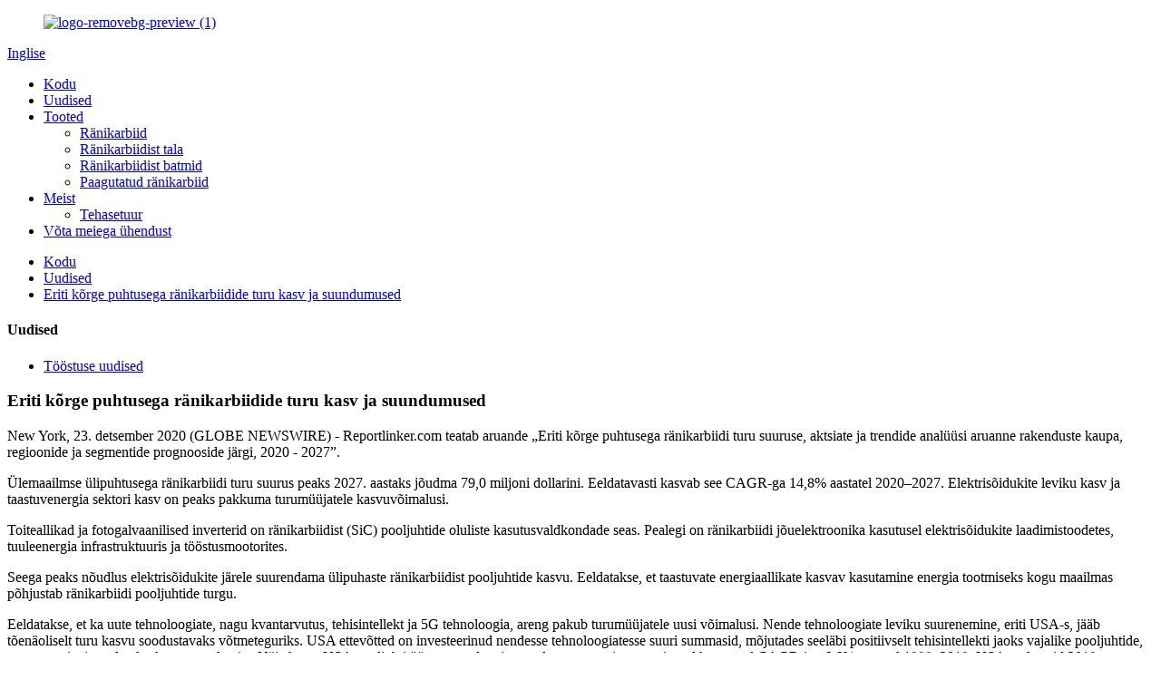

--- FILE ---
content_type: text/html
request_url: http://et.antelisic.com/news/ultra-high-purity-silicon-carbide-market-growth-trends/
body_size: 9077
content:
<!DOCTYPE html>
<html dir="ltr" lang="en">
<head>
<meta content="text/html; charset=utf-8" http-equiv="Content-Type"/>
<title>Uudised - ülipuhta ränikarbiidi turu kasv ja suundumused</title>
<meta content="width=device-width,initial-scale=1,minimum-scale=1,maximum-scale=1,user-scalable=no" name="viewport"/>
<link href="" rel="apple-touch-icon-precomposed"/>
<meta content="telephone=no" name="format-detection"/>
<meta content="yes" name="apple-mobile-web-app-capable"/>
<meta content="black" name="apple-mobile-web-app-status-bar-style"/>
<meta content="https://www.antelisic.com:443/news/ultra-high-purity-silicon-carbide-market-growth-trends/" property="og:url"/>
<meta content="
   Eriti kõrge puhtusega ränikarbiidide turu kasv ja suundumused
  " property="og:title"/>
<meta content="
   New York, 23. detsember 2020 (GLOBE NEWSWIRE) - Reportlinker.com teatab aruande „Eriti kõrge puhtusega ränikarbiidi turu suuruse, aktsiate ja trendide analüüsi aruanne rakenduste kaupa, regioonide ja segmentide prognooside järgi, 2020–2027”. ülemaailmne ülipuhas s ...
  " property="og:description"/>
<meta content="product" property="og:type"/>
<meta content="https://www.antelisic.com/" property="og:site_name"/>
<link href="//cdncn.goodao.net/antelisic/style/global/style.css" rel="stylesheet"/>
<link href="//cdncn.goodao.net/antelisic/style/public/public.css" rel="stylesheet"/>
<link href="" rel="shortcut icon"/>
<meta content="gd-admin" name="author"/>
<meta content='
   New York, 23. detsember 2020 (GLOBE NEWSWIRE) - Reportlinker.com teatas aruande "Eriti kõrge puhtusega ränikarbiidist turu suurus, osakaal ja suundumused" väljaandest
  ' itemprop="description" name="description"/>
<link href="https://www.antelisic.com/news/ultra-high-purity-silicon-carbide-market-growth-trends/" rel="canonical"/>
</head>
<body>
<div class="container">
<header class="web_head">
<div class="head_layer">
<div class="layout">
<figure class="logo"><a href="http://et.antelisic.com/">
<img alt="logo-removebg-preview (1)" src="//cdncn.goodao.net/antelisic/logo-removebg-preview-1.png"/>
</a></figure>
<div class="head_right">
<b class="btn--search" id="btn-search"></b>
<div class="change-language ensemble">
<div class="change-language-info">
<div class="change-language-title medium-title">
<div class="language-flag language-flag-en"><a href="https://www.antelisic.com/"><b class="country-flag"></b><span>Inglise</span> </a></div>
<b class="language-icon"></b>
</div>
<div class="change-language-cont sub-content">
<div class="empty"></div>
</div>
</div>
</div>

</div>
<nav class="nav_wrap">
<ul class="head_nav">
<li><a href="/">Kodu</a></li>
<li><a href="/news/">Uudised</a></li>
<li><a href="http://et.antelisic.com/products/">Tooted</a>
<ul class="sub-menu">
<li><a href="http://et.antelisic.com/silicon-carbide/">Ränikarbiid</a></li>
<li><a href="http://et.antelisic.com/silicon-carbide-beam/">Ränikarbiidist tala</a></li>
<li><a href="http://et.antelisic.com/silicon-carbide-batts/">Ränikarbiidist batmid</a></li>
<li><a href="http://et.antelisic.com/sintered-silicon-carbide/">Paagutatud ränikarbiid</a></li>
</ul>
</li>
<li><a href="http://et.antelisic.com/about-us/">Meist</a>
<ul class="sub-menu">
<li><a href="http://et.antelisic.com/factory-tour/">Tehasetuur</a></li>
</ul>
</li>
<li><a href="http://et.antelisic.com/contact-us/">Võta meiega ühendust</a></li>
</ul>
</nav>
</div>
</div>
</header><div class="path_bar">
<div class="layout">
<ul>
<li> <a href="http://et.antelisic.com/" itemprop="breadcrumb">Kodu</a></li><li> <a href="http://et.antelisic.com/news/" itemprop="breadcrumb">Uudised</a> </li><li> <a href="#">Eriti kõrge puhtusega ränikarbiidide turu kasv ja suundumused</a></li>
</ul>
</div>
</div>
<section class="web_main page_main">
<div class="layout">
<aside class="aside">
<section class="aside-wrap">
<section class="side-widget">
<div class="side-tit-bar">
<h4 class="side-tit">Uudised</h4>
</div>
<ul class="side-cate">
<li class="current-menu-parent"><a href="http://et.antelisic.com/news_catalog/industry-news/">Tööstuse uudised</a></li>
</ul>
</section>
</section>
</aside> <section class="main">
<h1 class="page_title"> Eriti kõrge puhtusega ränikarbiidide turu kasv ja suundumused </h1>
<article class="entry blog-article">
<p>New York, 23. detsember 2020 (GLOBE NEWSWIRE) - Reportlinker.com teatab aruande „Eriti kõrge puhtusega ränikarbiidi turu suuruse, aktsiate ja trendide analüüsi aruanne rakenduste kaupa, regioonide ja segmentide prognooside järgi, 2020 - 2027”. </p>
<p>Ülemaailmse ülipuhtusega ränikarbiidi turu suurus peaks 2027. aastaks jõudma 79,0 miljoni dollarini. Eeldatavasti kasvab see CAGR-ga 14,8% aastatel 2020–2027. Elektrisõidukite leviku kasv ja taastuvenergia sektori kasv on peaks pakkuma turumüüjatele kasvuvõimalusi.</p>
<p>Toiteallikad ja fotogalvaanilised inverterid on ränikarbiidist (SiC) pooljuhtide oluliste kasutusvaldkondade seas. Pealegi on ränikarbiidi jõuelektroonika kasutusel elektrisõidukite laadimistoodetes, tuuleenergia infrastruktuuris ja tööstusmootorites.</p>
<p>Seega peaks nõudlus elektrisõidukite järele suurendama ülipuhaste ränikarbiidist pooljuhtide kasvu. Eeldatakse, et taastuvate energiaallikate kasvav kasutamine energia tootmiseks kogu maailmas põhjustab ränikarbiidi pooljuhtide turgu.</p>
<p>Eeldatakse, et ka uute tehnoloogiate, nagu kvantarvutus, tehisintellekt ja 5G tehnoloogia, areng pakub turumüüjatele uusi võimalusi. Nende tehnoloogiate leviku suurenemine, eriti USA-s, jääb tõenäoliselt turu kasvu soodustavaks võtmeteguriks. USA ettevõtted on investeerinud nendesse tehnoloogiatesse suuri summasid, mõjutades seeläbi positiivselt tehisintellekti jaoks vajalike pooljuhtide, superarvutite ja andmekeskuste arendamist. Näiteks on USA pooljuhtitööstuse teadus- ja arendustegevuse investeeringud kasvanud CAGR-iga 6,6% aastatel 1999–2019. USA-s ulatusid 2019. aasta teadus- ja arendustegevuse investeeringud 39,8 miljardi USA dollarini, mis oli umbes 17% tema müügist, mis on kõigi seas suurim riigid.</p>
<p>Suurenev nõudlus valgusdioodide (LED-de) järele on veel üks võtmetegur, mis prognoosib järgmistel aastatel kütuseturu kasvu. LED-de lisandite eemaldamiseks kasutatakse ülipuhast ränikarbiidi.</p>
<p>Eeldatakse, et LED-valgustite turu kasvutempo on 2020. – 2027. Aastal 13,4%, mis on tingitud hindade langusest, valgustustehnoloogiaga seotud rangetest regulatsioonidest ja erinevate valitsuste jõupingutustest säästva arengu suunas.</p>
<p>Lõuna-Korea ettevõtted on seotud ränikarbiidi tehnoloogia väljatöötamisega, mis jääb prognooside kohaselt pikas perspektiivis võtmeteguriks. Näiteks POSCO, üks maailma juhtivaid terasetootjaid, investeeris 10 aastat SiC monokristall.</p>
<p>Selles projektis töötab POSCO välja 150 mm ja 100 mm SiC substraaditehnoloogia väljatöötamise, mis on lähedal kommertsialiseerimisele. Teine tootja SK Corporation (SKC) turustab tõenäoliselt 150 mm ränikarbiidi vahvleid.</p>
<p>Eriti kõrge puhtusega ränikarbiidituru aruande esiletõstmine<br/> • Nii tulude kui ka mahu poolest oli pooljuht 2019. aastal suurim rakendussegment. Segmendi kasvu taga on kasvava keskklassi elanikkonna nõudmised ja seega kaudne nõudlus elektroonika järele<br/> • Rakenduse järgi prognoositakse LED-ide tulude kasvu kõige kiiremini, 15,6%, 2020. – 2027. Teadlikkuse suurenemine globaalse soojenemise osas on nende energiatõhususe tõttu avaldanud positiivset mõju LED-ide nõudlusele<br/>• Pandeemia COVID-19 on avaldanud tõsist mõju ülipuhta ränikarbiidi (UHPSiC) lõpptarbimistööstustele. Mahu osas prognoositakse, et UHPSiC nõudlus väheneb 2020. aastal alates 2019. aastast ligi 10%<br/> • Aasia ja Vaikse ookeani piirkond oli suurim piirkondlik turg ja moodustas 2019. aastal 48,0% -lise mahuosa. Hiinas, Lõuna-Koreas ja Taiwanis on elektroonika ja LED-ide suurtootmine piirkondliku turu peamine kasvutegur.</p>
<div class="clear"></div>
<hr/> Postituse aeg: jaan-06-2013 <div class="addthis_sharing_toolbox"></div>
<div class="clear"></div>
</article>
</section>
</div>
</section>
<footer class="web_footer">
<div class="layout">
<ul class="foot_sns">
<li><a href="" target="_blank"><img alt="sns04" src="//cdncn.goodao.net/antelisic/400f8e40.png"/></a></li>
<li><a href="" target="_blank"><img alt="sns03" src="//cdncn.goodao.net/antelisic/a3f91cf3.png"/></a></li>
<li><a href="" target="_blank"><img alt="sns02" src="//cdncn.goodao.net/antelisic/7189078c.png"/></a></li>
<li><a href="" target="_blank"><img alt="sns01" src="//cdncn.goodao.net/antelisic/412f3928.png"/></a></li>
</ul>
<ul class="foot_contact">
<li> Aadress: Hongguo tööstuspark, Huinongi piirkond, Shizuishani linn. </li> <li><a href="tel:15809528386"> Telefon: 15809528386</a></li> <li><a href="tel:0951--6828464"> Telefon: 0951–6828464</a></li> <li><a class="add_email12" href="mailto:admin@nxsiliconcarbide.com">E-post: admin@nxsiliconcarbide.com</a></li> </ul>
<div class="foot_bar">
<figure class="foot_logo"><a href="http://et.antelisic.com/">
<img alt="logo-removebg-preview (1)" src="//cdncn.goodao.net/antelisic/logo-removebg-preview-1.png"/>
</a></figure>
</div>
<div class="layout copyright"> © Autoriõigus - 2010-2021: Kõik õigused kaitstud. </div>
</div>
</footer>
<aside class="scrollsidebar" id="scrollsidebar">
<div class="side_content">
<div class="side_list">
<header class="hd"><img alt="Online Inuiry" src="//cdn.goodao.net/title_pic.png"/></header>
<div class="cont">
<li><a class="email" href="javascript:" onclick="showMsgPop();">Saada email</a></li>




</div>
<div class="side_title"><a class="close_btn"><span>x</span></a></div>
</div>
</div>
<div class="show_btn"></div>
</aside>
<div class="inquiry-pop-bd">
<div class="inquiry-pop"> <i class="ico-close-pop" onclick="hideMsgPop();"></i>
<script src="//www.globalso.site/form.js" type="text/javascript"></script>
</div>
</div>
</div>
<div class="web-search"> <b class="btn--search-close" id="btn-search-close"></b>
<div style=" width:100%">
<div class="head-search">
<form action="/search.php" method="get">
<input class="search-ipt" id="s" name="s" placeholder="Search entire shop here..." type="text"/>
<input name="cat" type="hidden" value="490"/>
<input class="search-btn" id="searchsubmit" type="submit" value=" "/>
<span class="search-attr">Otsimiseks vajutage sisestusklahvi või sulgemiseks klahvi ESC</span>
</form>
</div>
</div>
</div>
<script src="//cdncn.goodao.net/antelisic/style/global/js/jquery.min.js" type="text/javascript"></script>
<script src="//cdncn.goodao.net/antelisic/style/global/js/common.js" type="text/javascript"></script>
<script src="//cdncn.goodao.net/antelisic/style/public/public.js" type="text/javascript"></script>

<script>
function getCookie(name) {
    var arg = name + "=";
    var alen = arg.length;
    var clen = document.cookie.length;
    var i = 0;
    while (i < clen) {
        var j = i + alen;
        if (document.cookie.substring(i, j) == arg) return getCookieVal(j);
        i = document.cookie.indexOf(" ", i) + 1;
        if (i == 0) break;
    }
    return null;
}
function setCookie(name, value) {
    var expDate = new Date();
    var argv = setCookie.arguments;
    var argc = setCookie.arguments.length;
    var expires = (argc > 2) ? argv[2] : null;
    var path = (argc > 3) ? argv[3] : null;
    var domain = (argc > 4) ? argv[4] : null;
    var secure = (argc > 5) ? argv[5] : false;
    if (expires != null) {
        expDate.setTime(expDate.getTime() + expires);
    }
    document.cookie = name + "=" + escape(value) + ((expires == null) ? "": ("; expires=" + expDate.toUTCString())) + ((path == null) ? "": ("; path=" + path)) + ((domain == null) ? "": ("; domain=" + domain)) + ((secure == true) ? "; secure": "");
}
function getCookieVal(offset) {
    var endstr = document.cookie.indexOf(";", offset);
    if (endstr == -1) endstr = document.cookie.length;
    return unescape(document.cookie.substring(offset, endstr));
}
 
var firstshow = 0;
var cfstatshowcookie = getCookie('easyiit_stats');
if (cfstatshowcookie != 1) {
    a = new Date();
    h = a.getHours();
    m = a.getMinutes();
    s = a.getSeconds();
    sparetime = 1000 * 60 * 60 * 24 * 1 - (h * 3600 + m * 60 + s) * 1000 - 1;
    setCookie('easyiit_stats', 1, sparetime, '/');
    firstshow = 1;
}
if (!navigator.cookieEnabled) {
    firstshow = 0;
}
var referrer = escape(document.referrer);
var currweb = escape(location.href);
var screenwidth = screen.width;
var screenheight = screen.height;
var screencolordepth = screen.colorDepth;
$(function($){
   var src="https://www.antelisic.com/statistic.php?action=stats_init&assort=0&referrer="+referrer+"&currweb="+currweb+"&firstshow="+firstshow+"&screenwidth="+screenwidth+"&screenheight="+screenheight+"&screencolordepth="+screencolordepth+"&ranstr="+Math.random()
	$('body').append('<iframe style="display:none" src='+src+'></iframe>')		
});
</script>
<ul class="prisna-wp-translate-seo" id="prisna-translator-seo"><li class="language-flag language-flag-en"><a href="https://www.antelisic.com/news/ultra-high-purity-silicon-carbide-market-growth-trends/" target="_blank" title="English"><b class="country-flag"></b><span>Inglise</span></a></li><li class="language-flag language-flag-fr"><a href="http://fr.antelisic.com/news/ultra-high-purity-silicon-carbide-market-growth-trends/" target="_blank" title="French"><b class="country-flag"></b><span>French</span></a></li><li class="language-flag language-flag-de"><a href="http://de.antelisic.com/news/ultra-high-purity-silicon-carbide-market-growth-trends/" target="_blank" title="German"><b class="country-flag"></b><span>German</span></a></li><li class="language-flag language-flag-pt"><a href="http://pt.antelisic.com/news/ultra-high-purity-silicon-carbide-market-growth-trends/" target="_blank" title="Portuguese"><b class="country-flag"></b><span>Portuguese</span></a></li><li class="language-flag language-flag-es"><a href="http://es.antelisic.com/news/ultra-high-purity-silicon-carbide-market-growth-trends/" target="_blank" title="Spanish"><b class="country-flag"></b><span>Spanish</span></a></li><li class="language-flag language-flag-ru"><a href="http://ru.antelisic.com/news/ultra-high-purity-silicon-carbide-market-growth-trends/" target="_blank" title="Russian"><b class="country-flag"></b><span>Russian</span></a></li><li class="language-flag language-flag-ja"><a href="http://ja.antelisic.com/news/ultra-high-purity-silicon-carbide-market-growth-trends/" target="_blank" title="Japanese"><b class="country-flag"></b><span>Japanese</span></a></li><li class="language-flag language-flag-ko"><a href="http://ko.antelisic.com/news/ultra-high-purity-silicon-carbide-market-growth-trends/" target="_blank" title="Korean"><b class="country-flag"></b><span>Korean</span></a></li><li class="language-flag language-flag-ar"><a href="http://ar.antelisic.com/news/ultra-high-purity-silicon-carbide-market-growth-trends/" target="_blank" title="Arabic"><b class="country-flag"></b><span>Arabic</span></a></li><li class="language-flag language-flag-ga"><a href="http://ga.antelisic.com/news/ultra-high-purity-silicon-carbide-market-growth-trends/" target="_blank" title="Irish"><b class="country-flag"></b><span>Irish</span></a></li><li class="language-flag language-flag-el"><a href="http://el.antelisic.com/news/ultra-high-purity-silicon-carbide-market-growth-trends/" target="_blank" title="Greek"><b class="country-flag"></b><span>Greek</span></a></li><li class="language-flag language-flag-tr"><a href="http://tr.antelisic.com/news/ultra-high-purity-silicon-carbide-market-growth-trends/" target="_blank" title="Turkish"><b class="country-flag"></b><span>Turkish</span></a></li><li class="language-flag language-flag-it"><a href="http://it.antelisic.com/news/ultra-high-purity-silicon-carbide-market-growth-trends/" target="_blank" title="Italian"><b class="country-flag"></b><span>Italian</span></a></li><li class="language-flag language-flag-da"><a href="http://da.antelisic.com/news/ultra-high-purity-silicon-carbide-market-growth-trends/" target="_blank" title="Danish"><b class="country-flag"></b><span>Danish</span></a></li><li class="language-flag language-flag-ro"><a href="http://ro.antelisic.com/news/ultra-high-purity-silicon-carbide-market-growth-trends/" target="_blank" title="Romanian"><b class="country-flag"></b><span>Romanian</span></a></li><li class="language-flag language-flag-id"><a href="http://id.antelisic.com/news/ultra-high-purity-silicon-carbide-market-growth-trends/" target="_blank" title="Indonesian"><b class="country-flag"></b><span>Indonesian</span></a></li><li class="language-flag language-flag-cs"><a href="http://cs.antelisic.com/news/ultra-high-purity-silicon-carbide-market-growth-trends/" target="_blank" title="Czech"><b class="country-flag"></b><span>Czech</span></a></li><li class="language-flag language-flag-af"><a href="http://af.antelisic.com/news/ultra-high-purity-silicon-carbide-market-growth-trends/" target="_blank" title="Afrikaans"><b class="country-flag"></b><span>Afrikaans</span></a></li><li class="language-flag language-flag-sv"><a href="http://sv.antelisic.com/news/ultra-high-purity-silicon-carbide-market-growth-trends/" target="_blank" title="Swedish"><b class="country-flag"></b><span>Swedish</span></a></li><li class="language-flag language-flag-pl"><a href="http://pl.antelisic.com/news/ultra-high-purity-silicon-carbide-market-growth-trends/" target="_blank" title="Polish"><b class="country-flag"></b><span>Polish</span></a></li><li class="language-flag language-flag-eu"><a href="http://eu.antelisic.com/news/ultra-high-purity-silicon-carbide-market-growth-trends/" target="_blank" title="Basque"><b class="country-flag"></b><span>Basque</span></a></li><li class="language-flag language-flag-ca"><a href="http://ca.antelisic.com/news/ultra-high-purity-silicon-carbide-market-growth-trends/" target="_blank" title="Catalan"><b class="country-flag"></b><span>Catalan</span></a></li><li class="language-flag language-flag-eo"><a href="http://eo.antelisic.com/news/ultra-high-purity-silicon-carbide-market-growth-trends/" target="_blank" title="Esperanto"><b class="country-flag"></b><span>Esperanto</span></a></li><li class="language-flag language-flag-hi"><a href="http://hi.antelisic.com/news/ultra-high-purity-silicon-carbide-market-growth-trends/" target="_blank" title="Hindi"><b class="country-flag"></b><span>Hindi</span></a></li><li class="language-flag language-flag-lo"><a href="http://lo.antelisic.com/news/ultra-high-purity-silicon-carbide-market-growth-trends/" target="_blank" title="Lao"><b class="country-flag"></b><span>Lao</span></a></li><li class="language-flag language-flag-sq"><a href="http://sq.antelisic.com/news/ultra-high-purity-silicon-carbide-market-growth-trends/" target="_blank" title="Albanian"><b class="country-flag"></b><span>Albanian</span></a></li><li class="language-flag language-flag-am"><a href="http://am.antelisic.com/news/ultra-high-purity-silicon-carbide-market-growth-trends/" target="_blank" title="Amharic"><b class="country-flag"></b><span>Amharic</span></a></li><li class="language-flag language-flag-hy"><a href="http://hy.antelisic.com/news/ultra-high-purity-silicon-carbide-market-growth-trends/" target="_blank" title="Armenian"><b class="country-flag"></b><span>Armenian</span></a></li><li class="language-flag language-flag-az"><a href="http://az.antelisic.com/news/ultra-high-purity-silicon-carbide-market-growth-trends/" target="_blank" title="Azerbaijani"><b class="country-flag"></b><span>Azerbaijani</span></a></li><li class="language-flag language-flag-be"><a href="http://be.antelisic.com/news/ultra-high-purity-silicon-carbide-market-growth-trends/" target="_blank" title="Belarusian"><b class="country-flag"></b><span>Belarusian</span></a></li><li class="language-flag language-flag-bn"><a href="http://bn.antelisic.com/news/ultra-high-purity-silicon-carbide-market-growth-trends/" target="_blank" title="Bengali"><b class="country-flag"></b><span>Bengali</span></a></li><li class="language-flag language-flag-bs"><a href="http://bs.antelisic.com/news/ultra-high-purity-silicon-carbide-market-growth-trends/" target="_blank" title="Bosnian"><b class="country-flag"></b><span>Bosnian</span></a></li><li class="language-flag language-flag-bg"><a href="http://bg.antelisic.com/news/ultra-high-purity-silicon-carbide-market-growth-trends/" target="_blank" title="Bulgarian"><b class="country-flag"></b><span>Bulgarian</span></a></li><li class="language-flag language-flag-ceb"><a href="http://ceb.antelisic.com/news/ultra-high-purity-silicon-carbide-market-growth-trends/" target="_blank" title="Cebuano"><b class="country-flag"></b><span>Cebuano</span></a></li><li class="language-flag language-flag-ny"><a href="http://ny.antelisic.com/news/ultra-high-purity-silicon-carbide-market-growth-trends/" target="_blank" title="Chichewa"><b class="country-flag"></b><span>Chichewa</span></a></li><li class="language-flag language-flag-co"><a href="http://co.antelisic.com/news/ultra-high-purity-silicon-carbide-market-growth-trends/" target="_blank" title="Corsican"><b class="country-flag"></b><span>Corsican</span></a></li><li class="language-flag language-flag-hr"><a href="http://hr.antelisic.com/news/ultra-high-purity-silicon-carbide-market-growth-trends/" target="_blank" title="Croatian"><b class="country-flag"></b><span>Croatian</span></a></li><li class="language-flag language-flag-nl"><a href="http://nl.antelisic.com/news/ultra-high-purity-silicon-carbide-market-growth-trends/" target="_blank" title="Dutch"><b class="country-flag"></b><span>Dutch</span></a></li><li class="language-flag language-flag-et"><a href="http://et.antelisic.com/news/ultra-high-purity-silicon-carbide-market-growth-trends/" target="_blank" title="Estonian"><b class="country-flag"></b><span>Estonian</span></a></li><li class="language-flag language-flag-tl"><a href="http://tl.antelisic.com/news/ultra-high-purity-silicon-carbide-market-growth-trends/" target="_blank" title="Filipino"><b class="country-flag"></b><span>Filipino</span></a></li><li class="language-flag language-flag-fi"><a href="http://fi.antelisic.com/news/ultra-high-purity-silicon-carbide-market-growth-trends/" target="_blank" title="Finnish"><b class="country-flag"></b><span>Finnish</span></a></li><li class="language-flag language-flag-fy"><a href="http://fy.antelisic.com/news/ultra-high-purity-silicon-carbide-market-growth-trends/" target="_blank" title="Frisian"><b class="country-flag"></b><span>Frisian</span></a></li><li class="language-flag language-flag-gl"><a href="http://gl.antelisic.com/news/ultra-high-purity-silicon-carbide-market-growth-trends/" target="_blank" title="Galician"><b class="country-flag"></b><span>Galician</span></a></li><li class="language-flag language-flag-ka"><a href="http://ka.antelisic.com/news/ultra-high-purity-silicon-carbide-market-growth-trends/" target="_blank" title="Georgian"><b class="country-flag"></b><span>Georgian</span></a></li><li class="language-flag language-flag-gu"><a href="http://gu.antelisic.com/news/ultra-high-purity-silicon-carbide-market-growth-trends/" target="_blank" title="Gujarati"><b class="country-flag"></b><span>Gujarati</span></a></li><li class="language-flag language-flag-ht"><a href="http://ht.antelisic.com/news/ultra-high-purity-silicon-carbide-market-growth-trends/" target="_blank" title="Haitian"><b class="country-flag"></b><span>Haitian</span></a></li><li class="language-flag language-flag-ha"><a href="http://ha.antelisic.com/news/ultra-high-purity-silicon-carbide-market-growth-trends/" target="_blank" title="Hausa"><b class="country-flag"></b><span>Hausa</span></a></li><li class="language-flag language-flag-haw"><a href="http://haw.antelisic.com/news/ultra-high-purity-silicon-carbide-market-growth-trends/" target="_blank" title="Hawaiian"><b class="country-flag"></b><span>Hawaiian</span></a></li><li class="language-flag language-flag-iw"><a href="http://iw.antelisic.com/news/ultra-high-purity-silicon-carbide-market-growth-trends/" target="_blank" title="Hebrew"><b class="country-flag"></b><span>Hebrew</span></a></li><li class="language-flag language-flag-hmn"><a href="http://hmn.antelisic.com/news/ultra-high-purity-silicon-carbide-market-growth-trends/" target="_blank" title="Hmong"><b class="country-flag"></b><span>Hmong</span></a></li><li class="language-flag language-flag-hu"><a href="http://hu.antelisic.com/news/ultra-high-purity-silicon-carbide-market-growth-trends/" target="_blank" title="Hungarian"><b class="country-flag"></b><span>Hungarian</span></a></li><li class="language-flag language-flag-is"><a href="http://is.antelisic.com/news/ultra-high-purity-silicon-carbide-market-growth-trends/" target="_blank" title="Icelandic"><b class="country-flag"></b><span>Icelandic</span></a></li><li class="language-flag language-flag-ig"><a href="http://ig.antelisic.com/news/ultra-high-purity-silicon-carbide-market-growth-trends/" target="_blank" title="Igbo"><b class="country-flag"></b><span>Igbo</span></a></li><li class="language-flag language-flag-jw"><a href="http://jw.antelisic.com/news/ultra-high-purity-silicon-carbide-market-growth-trends/" target="_blank" title="Javanese"><b class="country-flag"></b><span>Javanese</span></a></li><li class="language-flag language-flag-kn"><a href="http://kn.antelisic.com/news/ultra-high-purity-silicon-carbide-market-growth-trends/" target="_blank" title="Kannada"><b class="country-flag"></b><span>Kannada</span></a></li><li class="language-flag language-flag-kk"><a href="http://kk.antelisic.com/news/ultra-high-purity-silicon-carbide-market-growth-trends/" target="_blank" title="Kazakh"><b class="country-flag"></b><span>Kazakh</span></a></li><li class="language-flag language-flag-km"><a href="http://km.antelisic.com/news/ultra-high-purity-silicon-carbide-market-growth-trends/" target="_blank" title="Khmer"><b class="country-flag"></b><span>Khmer</span></a></li><li class="language-flag language-flag-ku"><a href="http://ku.antelisic.com/news/ultra-high-purity-silicon-carbide-market-growth-trends/" target="_blank" title="Kurdish"><b class="country-flag"></b><span>Kurdish</span></a></li><li class="language-flag language-flag-ky"><a href="http://ky.antelisic.com/news/ultra-high-purity-silicon-carbide-market-growth-trends/" target="_blank" title="Kyrgyz"><b class="country-flag"></b><span>Kyrgyz</span></a></li><li class="language-flag language-flag-la"><a href="http://la.antelisic.com/news/ultra-high-purity-silicon-carbide-market-growth-trends/" target="_blank" title="Latin"><b class="country-flag"></b><span>Latin</span></a></li><li class="language-flag language-flag-lv"><a href="http://lv.antelisic.com/news/ultra-high-purity-silicon-carbide-market-growth-trends/" target="_blank" title="Latvian"><b class="country-flag"></b><span>Latvian</span></a></li><li class="language-flag language-flag-lt"><a href="http://lt.antelisic.com/news/ultra-high-purity-silicon-carbide-market-growth-trends/" target="_blank" title="Lithuanian"><b class="country-flag"></b><span>Lithuanian</span></a></li><li class="language-flag language-flag-lb"><a href="http://lb.antelisic.com/news/ultra-high-purity-silicon-carbide-market-growth-trends/" target="_blank" title="Luxembou.."><b class="country-flag"></b><span>Luxembou..</span></a></li><li class="language-flag language-flag-mk"><a href="http://mk.antelisic.com/news/ultra-high-purity-silicon-carbide-market-growth-trends/" target="_blank" title="Macedonian"><b class="country-flag"></b><span>Macedonian</span></a></li><li class="language-flag language-flag-mg"><a href="http://mg.antelisic.com/news/ultra-high-purity-silicon-carbide-market-growth-trends/" target="_blank" title="Malagasy"><b class="country-flag"></b><span>Malagasy</span></a></li><li class="language-flag language-flag-ms"><a href="http://ms.antelisic.com/news/ultra-high-purity-silicon-carbide-market-growth-trends/" target="_blank" title="Malay"><b class="country-flag"></b><span>Malay</span></a></li><li class="language-flag language-flag-ml"><a href="http://ml.antelisic.com/news/ultra-high-purity-silicon-carbide-market-growth-trends/" target="_blank" title="Malayalam"><b class="country-flag"></b><span>Malayalam</span></a></li><li class="language-flag language-flag-mt"><a href="http://mt.antelisic.com/news/ultra-high-purity-silicon-carbide-market-growth-trends/" target="_blank" title="Maltese"><b class="country-flag"></b><span>Maltese</span></a></li><li class="language-flag language-flag-mi"><a href="http://mi.antelisic.com/news/ultra-high-purity-silicon-carbide-market-growth-trends/" target="_blank" title="Maori"><b class="country-flag"></b><span>Maori</span></a></li><li class="language-flag language-flag-mr"><a href="http://mr.antelisic.com/news/ultra-high-purity-silicon-carbide-market-growth-trends/" target="_blank" title="Marathi"><b class="country-flag"></b><span>Marathi</span></a></li><li class="language-flag language-flag-mn"><a href="http://mn.antelisic.com/news/ultra-high-purity-silicon-carbide-market-growth-trends/" target="_blank" title="Mongolian"><b class="country-flag"></b><span>Mongolian</span></a></li><li class="language-flag language-flag-my"><a href="http://my.antelisic.com/news/ultra-high-purity-silicon-carbide-market-growth-trends/" target="_blank" title="Burmese"><b class="country-flag"></b><span>Burmese</span></a></li><li class="language-flag language-flag-ne"><a href="http://ne.antelisic.com/news/ultra-high-purity-silicon-carbide-market-growth-trends/" target="_blank" title="Nepali"><b class="country-flag"></b><span>Nepali</span></a></li><li class="language-flag language-flag-no"><a href="http://no.antelisic.com/news/ultra-high-purity-silicon-carbide-market-growth-trends/" target="_blank" title="Norwegian"><b class="country-flag"></b><span>Norwegian</span></a></li><li class="language-flag language-flag-ps"><a href="http://ps.antelisic.com/news/ultra-high-purity-silicon-carbide-market-growth-trends/" target="_blank" title="Pashto"><b class="country-flag"></b><span>Pashto</span></a></li><li class="language-flag language-flag-fa"><a href="http://fa.antelisic.com/news/ultra-high-purity-silicon-carbide-market-growth-trends/" target="_blank" title="Persian"><b class="country-flag"></b><span>Persian</span></a></li><li class="language-flag language-flag-pa"><a href="http://pa.antelisic.com/news/ultra-high-purity-silicon-carbide-market-growth-trends/" target="_blank" title="Punjabi"><b class="country-flag"></b><span>Punjabi</span></a></li><li class="language-flag language-flag-sr"><a href="http://sr.antelisic.com/news/ultra-high-purity-silicon-carbide-market-growth-trends/" target="_blank" title="Serbian"><b class="country-flag"></b><span>Serbian</span></a></li><li class="language-flag language-flag-st"><a href="http://st.antelisic.com/news/ultra-high-purity-silicon-carbide-market-growth-trends/" target="_blank" title="Sesotho"><b class="country-flag"></b><span>Sesotho</span></a></li><li class="language-flag language-flag-si"><a href="http://si.antelisic.com/news/ultra-high-purity-silicon-carbide-market-growth-trends/" target="_blank" title="Sinhala"><b class="country-flag"></b><span>Sinhala</span></a></li><li class="language-flag language-flag-sk"><a href="http://sk.antelisic.com/news/ultra-high-purity-silicon-carbide-market-growth-trends/" target="_blank" title="Slovak"><b class="country-flag"></b><span>Slovak</span></a></li><li class="language-flag language-flag-sl"><a href="http://sl.antelisic.com/news/ultra-high-purity-silicon-carbide-market-growth-trends/" target="_blank" title="Slovenian"><b class="country-flag"></b><span>Slovenian</span></a></li><li class="language-flag language-flag-so"><a href="http://so.antelisic.com/news/ultra-high-purity-silicon-carbide-market-growth-trends/" target="_blank" title="Somali"><b class="country-flag"></b><span>Somali</span></a></li><li class="language-flag language-flag-sm"><a href="http://sm.antelisic.com/news/ultra-high-purity-silicon-carbide-market-growth-trends/" target="_blank" title="Samoan"><b class="country-flag"></b><span>Samoan</span></a></li><li class="language-flag language-flag-gd"><a href="http://gd.antelisic.com/news/ultra-high-purity-silicon-carbide-market-growth-trends/" target="_blank" title="Scots Gaelic"><b class="country-flag"></b><span>Scots Gaelic</span></a></li><li class="language-flag language-flag-sn"><a href="http://sn.antelisic.com/news/ultra-high-purity-silicon-carbide-market-growth-trends/" target="_blank" title="Shona"><b class="country-flag"></b><span>Shona</span></a></li><li class="language-flag language-flag-sd"><a href="http://sd.antelisic.com/news/ultra-high-purity-silicon-carbide-market-growth-trends/" target="_blank" title="Sindhi"><b class="country-flag"></b><span>Sindhi</span></a></li><li class="language-flag language-flag-su"><a href="http://su.antelisic.com/news/ultra-high-purity-silicon-carbide-market-growth-trends/" target="_blank" title="Sundanese"><b class="country-flag"></b><span>Sundanese</span></a></li><li class="language-flag language-flag-sw"><a href="http://sw.antelisic.com/news/ultra-high-purity-silicon-carbide-market-growth-trends/" target="_blank" title="Swahili"><b class="country-flag"></b><span>Swahili</span></a></li><li class="language-flag language-flag-tg"><a href="http://tg.antelisic.com/news/ultra-high-purity-silicon-carbide-market-growth-trends/" target="_blank" title="Tajik"><b class="country-flag"></b><span>Tajik</span></a></li><li class="language-flag language-flag-ta"><a href="http://ta.antelisic.com/news/ultra-high-purity-silicon-carbide-market-growth-trends/" target="_blank" title="Tamil"><b class="country-flag"></b><span>Tamil</span></a></li><li class="language-flag language-flag-te"><a href="http://te.antelisic.com/news/ultra-high-purity-silicon-carbide-market-growth-trends/" target="_blank" title="Telugu"><b class="country-flag"></b><span>Telugu</span></a></li><li class="language-flag language-flag-th"><a href="http://th.antelisic.com/news/ultra-high-purity-silicon-carbide-market-growth-trends/" target="_blank" title="Thai"><b class="country-flag"></b><span>Thai</span></a></li><li class="language-flag language-flag-uk"><a href="http://uk.antelisic.com/news/ultra-high-purity-silicon-carbide-market-growth-trends/" target="_blank" title="Ukrainian"><b class="country-flag"></b><span>Ukrainian</span></a></li><li class="language-flag language-flag-ur"><a href="http://ur.antelisic.com/news/ultra-high-purity-silicon-carbide-market-growth-trends/" target="_blank" title="Urdu"><b class="country-flag"></b><span>Urdu</span></a></li><li class="language-flag language-flag-uz"><a href="http://uz.antelisic.com/news/ultra-high-purity-silicon-carbide-market-growth-trends/" target="_blank" title="Uzbek"><b class="country-flag"></b><span>Uzbek</span></a></li><li class="language-flag language-flag-vi"><a href="http://vi.antelisic.com/news/ultra-high-purity-silicon-carbide-market-growth-trends/" target="_blank" title="Vietnamese"><b class="country-flag"></b><span>Vietnamese</span></a></li><li class="language-flag language-flag-cy"><a href="http://cy.antelisic.com/news/ultra-high-purity-silicon-carbide-market-growth-trends/" target="_blank" title="Welsh"><b class="country-flag"></b><span>Welsh</span></a></li><li class="language-flag language-flag-xh"><a href="http://xh.antelisic.com/news/ultra-high-purity-silicon-carbide-market-growth-trends/" target="_blank" title="Xhosa"><b class="country-flag"></b><span>Xhosa</span></a></li><li class="language-flag language-flag-yi"><a href="http://yi.antelisic.com/news/ultra-high-purity-silicon-carbide-market-growth-trends/" target="_blank" title="Yiddish"><b class="country-flag"></b><span>Yiddish</span></a></li><li class="language-flag language-flag-yo"><a href="http://yo.antelisic.com/news/ultra-high-purity-silicon-carbide-market-growth-trends/" target="_blank" title="Yoruba"><b class="country-flag"></b><span>Yoruba</span></a></li><li class="language-flag language-flag-zu"><a href="http://zu.antelisic.com/news/ultra-high-purity-silicon-carbide-market-growth-trends/" target="_blank" title="Zulu"><b class="country-flag"></b><span>Zulu</span></a></li></ul>
<script src="//cdn.goodao.net/style/js/translator-dropdown.js?ver=1.11" type="text/javascript"></script><script type="text/javascript">/*<![CDATA[*/var _prisna_translate=_prisna_translate||{languages:["en","fr","es","de","ru","ar","ko","ja","it","pt","ga","da","id","tr","sv","ro","pl","cs","eu","ca","eo","hi","el","ms","sr","sw","th","vi","cy","sk","lv","mt","hu","gl","gu","et","bn","sq","be","nl","tl","is","ht","lt","no","sl","ta","uk","yi","ur","te","fa","mk","kn","iw","fi","hr","bg","az","ka","af","st","si","so","su","tg","uz","yo","zu","pa","jw","kk","km","ceb","ny","lo","la","mg","ml","mi","mn","mr","my","ne","ig","hmn","ha","bs","hy","zh-TW","zh-CN","am","fy","co","ku","ps","lb","ky","sm","gd","sn","sd","xh","haw"],scrollBarLanguages:"15",flags:false,shortNames:true,targetSelector:"body,title",locationWidget:false,location:".transall",translateAttributes:true,translateTitleAttribute:true,translateAltAttribute:true,translatePlaceholderAttribute:true,translateMetaTags:"keywords,description,og:title,og:description,og:locale,og:url",localStorage:true,localStorageExpires:"1",backgroundColor:"transparent",fontColor:"transparent",nativeLanguagesNames:{"id":"Bahasa Indonesia","bs":"\u0431\u043e\u0441\u0430\u043d\u0441\u043a\u0438","my":"\u1019\u103c\u1014\u103a\u1019\u102c\u1018\u102c\u101e\u102c","kk":"\u049a\u0430\u0437\u0430\u049b","km":"\u1797\u17b6\u179f\u17b6\u1781\u17d2\u1798\u17c2\u179a","lo":"\u0e9e\u0eb2\u0eaa\u0eb2\u0ea5\u0eb2\u0ea7","mn":"\u041c\u043e\u043d\u0433\u043e\u043b \u0445\u044d\u043b","tg":"\u0422\u043e\u04b7\u0438\u043a\u04e3","ca":"Catal\u00e0","uz":"O\u02bbzbekcha","yo":"\u00c8d\u00e8 Yor\u00f9b\u00e1","si":"\u0dc3\u0dd2\u0d82\u0dc4\u0dbd","ne":"\u0928\u0947\u092a\u093e\u0932\u0940","pa":"\u0a2a\u0a70\u0a1c\u0a3e\u0a2c\u0a40","cs":"\u010ce\u0161tina","mr":"\u092e\u0930\u093e\u0920\u0940","ml":"\u0d2e\u0d32\u0d2f\u0d3e\u0d33\u0d02","hy":"\u0570\u0561\u0575\u0565\u0580\u0565\u0576","da":"Dansk","de":"Deutsch","es":"Espa\u00f1ol","fr":"Fran\u00e7ais","hr":"Hrvatski","it":"Italiano","lv":"Latvie\u0161u","lt":"Lietuvi\u0173","hu":"Magyar","nl":"Nederlands","no":"Norsk\u200e","pl":"Polski","pt":"Portugu\u00eas","ro":"Rom\u00e2n\u0103","sk":"Sloven\u010dina","sl":"Sloven\u0161\u010dina","fi":"Suomi","sv":"Svenska","tr":"T\u00fcrk\u00e7e","vi":"Ti\u1ebfng Vi\u1ec7t","el":"\u0395\u03bb\u03bb\u03b7\u03bd\u03b9\u03ba\u03ac","ru":"\u0420\u0443\u0441\u0441\u043a\u0438\u0439","sr":"\u0421\u0440\u043f\u0441\u043a\u0438","uk":"\u0423\u043a\u0440\u0430\u0457\u043d\u0441\u044c\u043a\u0430","bg":"\u0411\u044a\u043b\u0433\u0430\u0440\u0441\u043a\u0438","iw":"\u05e2\u05d1\u05e8\u05d9\u05ea","ar":"\u0627\u0644\u0639\u0631\u0628\u064a\u0629","fa":"\u0641\u0627\u0631\u0633\u06cc","hi":"\u0939\u093f\u0928\u094d\u0926\u0940","tl":"Tagalog","th":"\u0e20\u0e32\u0e29\u0e32\u0e44\u0e17\u0e22","mt":"Malti","sq":"Shqip","eu":"Euskara","bn":"\u09ac\u09be\u0982\u09b2\u09be","be":"\u0431\u0435\u043b\u0430\u0440\u0443\u0441\u043a\u0430\u044f \u043c\u043e\u0432\u0430","et":"Eesti Keel","gl":"Galego","ka":"\u10e5\u10d0\u10e0\u10d7\u10e3\u10da\u10d8","gu":"\u0a97\u0ac1\u0a9c\u0ab0\u0abe\u0aa4\u0ac0","ht":"Krey\u00f2l Ayisyen","is":"\u00cdslenska","ga":"Gaeilge","kn":"\u0c95\u0ca8\u0ccd\u0ca8\u0ca1","mk":"\u043c\u0430\u043a\u0435\u0434\u043e\u043d\u0441\u043a\u0438","ms":"Bahasa Melayu","sw":"Kiswahili","yi":"\u05f2\u05b4\u05d3\u05d9\u05e9","ta":"\u0ba4\u0bae\u0bbf\u0bb4\u0bcd","te":"\u0c24\u0c46\u0c32\u0c41\u0c17\u0c41","ur":"\u0627\u0631\u062f\u0648","cy":"Cymraeg","zh-CN":"\u4e2d\u6587\uff08\u7b80\u4f53\uff09\u200e","zh-TW":"\u4e2d\u6587\uff08\u7e41\u9ad4\uff09\u200e","ja":"\u65e5\u672c\u8a9e","ko":"\ud55c\uad6d\uc5b4","am":"\u12a0\u121b\u122d\u129b","haw":"\u014clelo Hawai\u02bbi","ky":"\u043a\u044b\u0440\u0433\u044b\u0437\u0447\u0430","lb":"L\u00ebtzebuergesch","ps":"\u067e\u069a\u062a\u0648\u200e","sd":"\u0633\u0646\u068c\u064a"},home:"\/",clsKey: "3bf380c55f2f34fb99c0c54863ff3e57"};/*]]>*/</script></body></html>